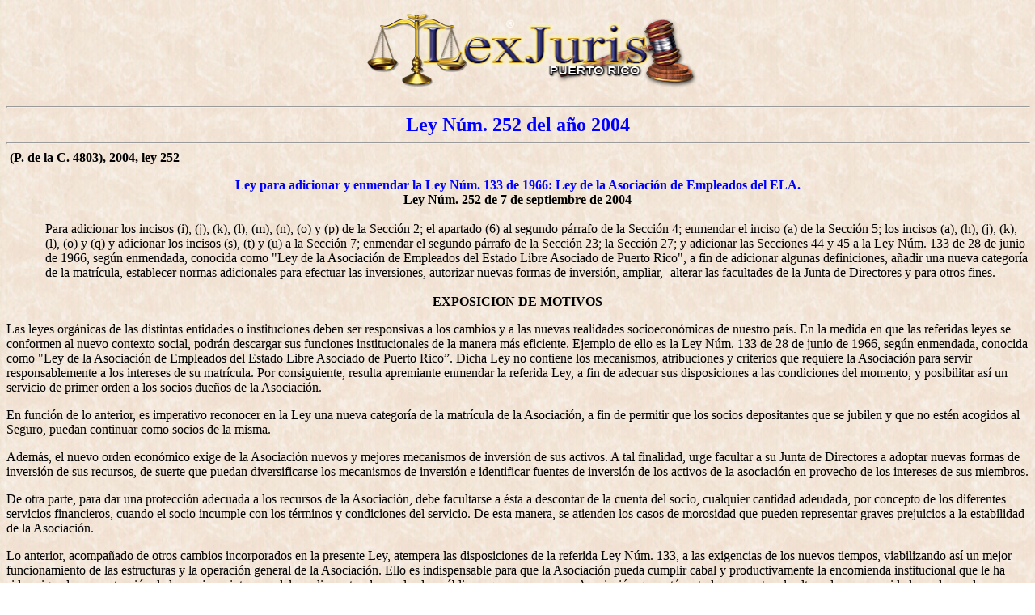

--- FILE ---
content_type: text/html
request_url: https://www.lexjuris.com/lexlex/Leyes2004/lexl2004252.htm
body_size: 20494
content:
<html>

<head>
<meta http-equiv=Content-Type content="text/html; charset=windows-1252">
<meta name=Generator content="Microsoft Word 10 (filtered)">
<title>Ley Núm. 252 de 2004 -Ley para adicionar y enmendar la Ley Núm. 133 de
1966: Ley de la Asociación de Empleados del ELA.</title>

<style>
<!--
 /* Font Definitions */
 @font-face
	{font-family:Verdana;
	panose-1:2 11 6 4 3 5 4 4 2 4;}
 /* Style Definitions */
 p.MsoNormal, li.MsoNormal, div.MsoNormal
	{margin:0in;
	margin-bottom:.0001pt;
	font-size:12.0pt;
	font-family:"Times New Roman";
	color:black;}
h1
	{margin:0in;
	margin-bottom:.0001pt;
	text-align:center;
	page-break-after:avoid;
	font-size:12.0pt;
	font-family:"Times New Roman";
	color:windowtext;
	font-weight:bold;}
h2
	{margin-top:6.0pt;
	margin-right:0in;
	margin-bottom:6.0pt;
	margin-left:0in;
	text-align:center;
	text-indent:.25in;
	page-break-after:avoid;
	font-size:12.0pt;
	font-family:"Times New Roman";
	color:windowtext;
	font-weight:bold;}
h3
	{margin-top:0in;
	margin-right:0in;
	margin-bottom:0in;
	margin-left:.25in;
	margin-bottom:.0001pt;
	text-indent:-.25in;
	page-break-after:avoid;
	font-size:12.0pt;
	font-family:"Times New Roman";
	color:blue;
	font-weight:bold;}
h4
	{margin:0in;
	margin-bottom:.0001pt;
	text-align:center;
	page-break-after:avoid;
	text-autospace:none;
	font-size:12.0pt;
	font-family:"Times New Roman";
	color:black;
	font-weight:bold;}
p.MsoHeading7, li.MsoHeading7, div.MsoHeading7
	{margin:0in;
	margin-bottom:.0001pt;
	text-align:center;
	page-break-after:avoid;
	punctuation-wrap:simple;
	text-autospace:none;
	font-size:12.0pt;
	font-family:"Times New Roman";
	color:windowtext;
	font-weight:bold;}
p.MsoHeader, li.MsoHeader, div.MsoHeader
	{margin:0in;
	margin-bottom:.0001pt;
	font-size:12.0pt;
	font-family:"Times New Roman";
	color:windowtext;}
p.MsoFooter, li.MsoFooter, div.MsoFooter
	{margin:0in;
	margin-bottom:.0001pt;
	font-size:12.0pt;
	font-family:"Times New Roman";
	color:windowtext;}
p.MsoTitle, li.MsoTitle, div.MsoTitle
	{margin:0in;
	margin-bottom:.0001pt;
	text-align:center;
	font-size:12.0pt;
	font-family:"Times New Roman";
	color:blue;
	font-weight:bold;}
p.MsoBodyText, li.MsoBodyText, div.MsoBodyText
	{margin:0in;
	margin-bottom:.0001pt;
	text-align:justify;
	text-autospace:none;
	font-size:12.0pt;
	font-family:"Times New Roman";
	color:windowtext;}
p.MsoBodyTextIndent, li.MsoBodyTextIndent, div.MsoBodyTextIndent
	{margin:0in;
	margin-bottom:.0001pt;
	text-align:center;
	text-autospace:none;
	font-size:12.0pt;
	font-family:"Times New Roman";
	color:windowtext;
	font-weight:bold;}
p.MsoBodyTextIndent2, li.MsoBodyTextIndent2, div.MsoBodyTextIndent2
	{margin:0in;
	margin-bottom:.0001pt;
	text-align:justify;
	text-indent:.25in;
	text-autospace:none;
	font-size:12.0pt;
	font-family:"Times New Roman";
	color:windowtext;}
p.MsoBodyTextIndent3, li.MsoBodyTextIndent3, div.MsoBodyTextIndent3
	{margin:0in;
	margin-bottom:.0001pt;
	text-align:justify;
	text-indent:.25in;
	text-autospace:none;
	font-size:12.0pt;
	font-family:"Times New Roman";
	color:black;}
a:link, span.MsoHyperlink
	{color:blue;
	text-decoration:underline;}
a:visited, span.MsoHyperlinkFollowed
	{color:purple;
	text-decoration:underline;}
p
	{margin-right:0in;
	margin-left:0in;
	font-size:12.0pt;
	font-family:"Times New Roman";
	color:black;}
p.captulo, li.captulo, div.captulo
	{margin:0in;
	margin-bottom:.0001pt;
	text-align:center;
	layout-grid-mode:char;
	font-size:14.0pt;
	font-family:"Times New Roman";
	color:blue;
	font-weight:bold;}
p.decreto, li.decreto, div.decreto
	{margin:0in;
	margin-bottom:.0001pt;
	layout-grid-mode:char;
	font-size:12.0pt;
	font-family:"Times New Roman";
	color:red;
	font-weight:bold;}
p.ley, li.ley, div.ley
	{margin:0in;
	margin-bottom:.0001pt;
	text-align:center;
	layout-grid-mode:char;
	font-size:12.0pt;
	font-family:"Times New Roman";
	color:windowtext;
	font-weight:bold;}
p.motivo, li.motivo, div.motivo
	{margin:0in;
	margin-bottom:.0001pt;
	text-align:center;
	layout-grid-mode:char;
	font-size:12.0pt;
	font-family:"Times New Roman";
	color:windowtext;
	font-weight:bold;}
p.artculo, li.artculo, div.artculo
	{margin:0in;
	margin-bottom:.0001pt;
	text-autospace:none;
	font-size:12.0pt;
	font-family:"Times New Roman";
	color:windowtext;
	font-weight:bold;}
p.heading1, li.heading1, div.heading1
	{margin-right:0in;
	margin-left:0in;
	font-size:12.0pt;
	font-family:"Times New Roman";
	color:windowtext;}
p.articulo, li.articulo, div.articulo
	{margin:0in;
	margin-bottom:.0001pt;
	text-align:justify;
	page-break-after:avoid;
	punctuation-wrap:simple;
	text-autospace:none;
	font-size:12.0pt;
	font-family:"Times New Roman";
	color:blue;
	font-weight:bold;}
@page Section1
	{size:8.5in 11.0in;
	margin:1.0in 1.25in 1.0in 1.25in;}
div.Section1
	{page:Section1;}
-->
</style>

<meta name=Template content="C:\PROGRAM FILES\MICROSOFT OFFICE\OFFICE\html.dot">
</head>

<body bgcolor=white background="../Ley1999/Image2.jpg" lang=ES link=blue
vlink=purple>

<div class=Section1>

<p align=center style='margin:0in;margin-bottom:.0001pt;text-align:center'><!DOCTYPE---- HTML PUBLIC "-//IETF//DTD HTML//EN"><!-- This document was created with HomeSite 2.5 --><a
name=lexinfo></a><span lang=EN-US><a href="https://www.lexjuris.com/"
target="_top"><span style='color:black;text-decoration:none'><img border=0
width=446 height=115 src="../Ley1999/topbanner.gif"></span></a></span></p>

<div class=MsoNormal align=center style='text-align:center'><span lang=EN-US
style='color:windowtext'>

<hr size=2 width="100%" align=center>

</span></div>

<p align=center style='margin:0in;margin-bottom:.0001pt;text-align:center'><b><span
lang=ES-TRAD style='font-size:18.0pt;color:blue'>Ley Núm. 252 del año 2004</span></b></p>

<div class=MsoNormal align=center style='text-align:center'><span lang=EN-US>

<hr size=2 width="100%" align=center>

</span></div>

<p class=MsoNormal style='margin-bottom:12.0pt'>&nbsp;<b>(P.</b> <b>de la C.
4803), 2004, ley 252</b></p>

<p class=MsoNormal align=center style='text-align:center'><b><span
style='color:blue'>Ley para adicionar y enmendar la Ley Núm. 133 de 1966: Ley
de la Asociación de Empleados del ELA.</span></b></p>

<p class=MsoNormal align=center style='text-align:center'><b>Ley Núm. 252 de 7
de septiembre de 2004</b></p>

<p class=MsoNormal align=center style='text-align:center'><i>&nbsp;</i></p>

<p class=MsoNormal style='margin-left:.5in'>Para adicionar los incisos (i),
(j), (k), (l), (m), (n), (o) y (p) de la Sección 2; el apartado (6) al segundo
párrafo de la Sección 4; enmendar el inciso (a) de la Sección 5; los incisos
(a), (h), (j), (k), (l), (o) y (q) y adicionar los incisos (s), (t) y (u) a la
Sección 7; enmendar el segundo párrafo de la Sección 23; la Sección 27; y
adicionar las Secciones 44 y 45 a la Ley Núm. 133 de 28 de junio de 1966, según
enmendada, conocida como &quot;Ley de la Asociación de Empleados del Estado
Libre Asociado de Puerto Rico&quot;, a fin de adicionar algunas definiciones,
añadir una nueva categoría de la matrícula, establecer normas adicionales para
efectuar las inversiones, autorizar nuevas formas de inversión, ampliar,
-alterar las facultades de la Junta de Directores y para otros fines. </p>

<p class=MsoNormal>&nbsp;</p>

<p class=MsoNormal align=center style='text-align:center'><b>EXPOSICION DE
MOTIVOS</b></p>

<p>Las leyes orgánicas de las distintas entidades o instituciones deben ser
responsivas a los cambios y a las nuevas realidades socioeconómicas de nuestro
país. En la medida en que las referidas leyes se conformen al nuevo contexto
social, podrán descargar sus funciones institucionales de la manera más
eficiente. Ejemplo de ello es la Ley Núm. 133 de 28 de junio de 1966, según
enmendada, conocida como &quot;Ley de la Asociación de Empleados del Estado
Libre Asociado de Puerto Rico”. Dicha Ley no contiene los mecanismos,
atribuciones y criterios que requiere la Asociación para servir responsablemente
a los intereses de su matrícula. Por consiguiente, resulta apremiante enmendar
la referida Ley, a fin de adecuar sus disposiciones a las condiciones del
momento, y posibilitar así un servicio de primer orden a los socios dueños de
la Asociación. </p>

<p>En función de lo anterior, es imperativo reconocer en la Ley una nueva
categoría de la matrícula de la Asociación, a fin de permitir que los socios
depositantes que se jubilen y que no estén acogidos al Seguro, puedan continuar
como socios de la misma. </p>

<p>Además, el nuevo orden económico exige de la Asociación nuevos y mejores
mecanismos de inversión de sus activos. A tal finalidad, urge facultar a su
Junta de Directores a adoptar nuevas formas de inversión de sus recursos, de
suerte que puedan diversificarse los mecanismos de inversión e identificar
fuentes de inversión de los activos de la asociación en provecho de los
intereses de sus miembros. </p>

<p>De otra parte, para dar una protección adecuada a los recursos de la
Asociación, debe facultarse a ésta a descontar de la cuenta del socio,
cualquier cantidad adeudada, por concepto de los diferentes servicios
financieros, cuando el socio incumple con los términos y condiciones del
servicio. De esta manera, se atienden los casos de morosidad que pueden
representar graves prejuicios a la estabilidad de la Asociación. </p>

<p>Lo anterior, acompañado de otros cambios incorporados en la presente Ley,
atempera las disposiciones de la referida Ley Núm. 133, a las exigencias de los
nuevos tiempos, viabilizando así un mejor funcionamiento de las estructuras y
la operación general de la Asociación. Ello es indispensable para que la
Asociación pueda cumplir cabal y productivamente la encomienda institucional
que le ha sido asignada, en protección de los mejores intereses del amplio
sector de empleados públicos, que merecen una Asociación que esté en todo
momento a la altura de sus necesidades y demandas.<br>
<br>
<b><i>DECRETASE POR LA ASAMBLEA LEGISLATIVA DE PUERTO RICO:</i></b></p>

<p><b>Artículo 1. -</b>Se adicionan los incisos (i), (j), (k), (1), (m), (n),
(o) y (p) a la Sección 2 de la Ley Núm. 13 3 de 28 de junio de 1966, según
enmendada, para que se lean como sigue: </p>

<p class=MsoNormal style='margin-bottom:12.0pt'><b>“DEFINICIONES</b></p>

<p>Sección 1- Dondequiera que se usen o mencionen en esta ley, los siguientes
términos tendrán el significado que a continuación se indica, excepto cuando
del contexto claramente se deduzca otro significado. </p>

<p class=MsoNormal>(a) …<br>
<br>
(i) Agencias Clasificadoras de Crédito significará aquellas entidades
reconocidas, de uso extenso dentro de los Estados Unidos, al efecto de
establecer la calidad de crédito respecto a los valores a ser emitidos en el
mercado. </p>

<p class=MsoNormal>&nbsp;</p>

<p class=MsoNormal>(j) Escalas más altas de Crédito significará las primeras
cuatro (4) categorías en la clasificación de valores en cuanto a calidad
crediticia, </p>

<p class=MsoNormal><br>
(k) Instrumento del Mercado de Dinero significará valores de corto plazo, de un
año o menos, tales como papel comercial, certificados de depósitos, depósitos a
términos y aceptaciones bancarias, entre otros. <br>
<br>
(l) Futuros significará contratos negociables en mercados establecidos que
especifican una fecha futura de entrega o recibo de una cantidad definida de un
producto tangible o intangible de carácter específico. </p>

<p class=MsoNormal><br>
(m) Opciones significará los derechos a comprar o vender una cantidad fija de
un instrumento financiero específico a un precio definido por un límite de
tiempo. </p>

<p class=MsoNormal><br>
(n) Otras Inversiones significará la inversión de capital de riesgo en empresas
nacientes, o en desarrollo, de alto crecimiento o riesgo, donde existe un alto
potencial de crecimiento. </p>

<p class=MsoNormal><br>
(o) Valores para Entrega significará contratos negociables en mercados
interbancarios o de corretaje que especificar. una fecha futura de entrega o
recibo de una cantidad definida de un producto tangible o intangible de
carácter específico. </p>

<p class=MsoNormal style='margin-bottom:12.0pt'><br>
(p) Recursos Líquidos Disponibles para Inversión significará la diferencia
entre el importe de las partidas tituladas 'Total de participación de los
socios' y 'Préstamos y cuentas por cobrar, neto', según reportado bajo la
columna titulada 'Total Fondos de Ahorros y Préstamos” del 'Estado de Activos y
Pasivos de los Fondos de Ahorros y Préstamos de la Asociación', incluido en el
Informe de los Contadores Independientes de la Asociación al 30 de junio del
año fiscal anterior a aquel en que se hace una inversión.&quot; </p>

<p><b>Artículo 2.-</b>Se adiciona el apartado (6) al segundo párrafo de la
Sección 4 de la Ley Núm. 13 3 de 28 de junio de 1966, según enmendada, para que
se lea como sigue: </p>

<p class=MsoNormal><b>“MATRICULA </b></p>

<p>Sección 4.-La matrícula de la Asociación comprenderá a todos los empleados y
ex empleados, según éstos son definidos más adelante en esta ley, de agencias
gubernamentales existentes o que se crearen en lo sucesivo, incluyendo a los
municipios de Puerto Rico. </p>

<p>A los efectos de la participación en los beneficios de la Asociación la matrícula
se dividirá en las siguientes categorías: </p>

<p class=MsoNormal style='margin-bottom:12.0pt'>1 . …</p>

<p class=MsoNormal>6. Socios Pensionados Depositantes- Esta categoría
comprenderá todos los ex empleados públicos pensionados que contribuyan al
Fondo de Ahorro y Préstamos.&quot; </p>

<p><b>Artículo 3.-</b> Se enmienda el inciso (a) de la Sección 5 de la Ley Núm.
133 de 28 de junio de 1966, según enmendada, para que se lea como sigue: </p>

<p class=MsoNormal style='margin-bottom:12.0pt'>&quot;Sección 5.- (a) Asamblea
de Delegados</p>

<p>La Asociación se gobernará por una Asamblea de Delegados. La Asamblea de
Delegados será electa en la forma siguiente: </p>

<p>Los empleados de cada agencia gubernamental, que pertenezcan a la matrícula
de la Asociación celebrarán elecciones durante el mes de abril cada cuatro (4)
años, empezando en abril de 2007, para elegir delegados por términos de cuatro
(4) años cada uno, en proporción de un delegado en propiedad y un delegado
suplente por cada mil (1,000) o fracción de mil (1,000) empleados cotizantes al
Fondo de Ahorro y Préstamos. Ninguna agencia gubernamental podrá elegir más de
quince (15) delegados en propiedad. Los gobiernos municipales en conjunto
tendrán un delegado por cada mil (1,000) o fracción de mil (1,000) empleados
cotizando ahorros hasta un máximo de quince (15) delegados. En caso de que el
delegado en propiedad no pueda asistir, deje de pertenecer a la agencia que
representaba o en caso de que muera, se incapacite o renuncie como delegado, el
delegado suplente le sustituirá por el resto del término para el cual fuera
designado. Tan pronto se lleve a cabo la elección en cada agencia
gubernamental, el jefe de la misma notificará los nombres de las personas
electas al Presidente de la Asamblea de Delegados, dentro del término de diez
(10) días a partir de la fecha de la elección, y tan pronto hayan sido elegidos
los delegados de no menos del setenta y cinco (75) por ciento de todas las
agencias del gobierno donde haya empleados que coticen al Fondo de Ahorro y
Préstamos, el Presidente de la Asamblea de Delegados convocará a la nueva
Asamblea de Delegados para el día, hora y sitios adecuados. </p>

<p>Los ex empleados acogidos serán convocados por el Presidente de la Junta de
Directores de la Asociación de Empleados y elegirán delegados en la misma forma
y proporción provista para los empleados en servicio activo. </p>

<p>Los empleados de los gobiernos municipales celebrarán elecciones conforme
con lo siguiente: </p>

<p>(1) El alcalde convocará una elección para elegir de entre los asociados que
cotizan al Fondo de Ahorro y Préstamos de la Asociación un candidato a delegado
por cada mil (1,000) o fracción de mil (1,000) empleados, quien será el
representante de dicho gobierno municipal en la elección de delegados
correspondiente a los gobiernos municipales. El alcalde notificará por escrito
a la Asociación el candidato o candidatos seleccionados. </p>

<p class=MsoNormal>(2) Una vez certificada la elección del setenta y cinco (75)
por ciento de los candidatos a delegados por los gobiernos municipales, éstos
serán convocados por el Presidente de la Junta de Directores de la Asociación y
elegirán delegados como una sola agencia en la misma forma y proporción que las
demás agencias gubernamentales. </p>

<p>En la Asamblea de los candidatos a delegados para elegir a los
representantes de los municipios, no se podrá elegir más de un (1) delegado por
municipio. </p>

<p>Los jefes de las agencias gubernamentales tendrán a su cargo la organización
de las elecciones aquí dispuestas. A estos efectos crearán un Comité
Organizador no más tarde de sesenta (60) días antes de las elecciones,
compuesto por un (1) representante de la Oficina de Recursos Humanos de la
agencia, un representante de cada organización laboral certificada por ley en
la agencia, y de empleados de sus respectivas agencias cotizantes al Fondo de
Ahorro y Préstamos de la Asociación. Los jefes de las agencias gubernamentales
también deberán nombrar como parte del Comité Organizador un Subcomité de
Votación y Escrutinio, y un Subcomité de Impugnaciones en los que estarán
representados, sin que se entienda como una limitación un (1) representante de
la Oficina de Recursos Humanos de la agencia y un (1) representante de las
organizaciones laborales certificadas por ley dentro de las agencias cotizantes
al Fondo de Ahorro y Préstamos de la Asociación. Dicho Comité deberá resolver
en diez (10) días laborales toda querella que se le presente por escrito
referente al proceso de candidaturas o elección. El derecho de un empleado a
ser candidato o delegado precluye a su designación como miembro del Comité
Organizador. </p>

<p>En cada elección se tomarán las medidas necesarias para dar a cada socio la
oportunidad de votar por escrito, secreta y libremente, por el candidato o
candidatos de su predilección. El hecho de que alguna agencia gubernamental no
celebre elecciones no afectará el status legal de la Asamblea de Delegados, si
la mayoría de dichas entidades celebran y eligen delegados. </p>

<p class=MsoNormal style='margin-bottom:12.0pt'>Los empleados de las agencias
gubernamentales que formen parte de otro organismo gubernamental y que se hayan
acogido a las disposiciones de esta Ley no podrán elegir delegados como
entidades separadas de dichos organismos; lo harán como parte del organismo al
cual estén adscritas o formen parte. En aquellos organismos que tengan derecho
a elegir entre cuatro (4) y quince (15) delegados, de haber candidatos de más
de una agencia adscrita o que forme parte del organismo, se certificará como
elegido en primera instancia al candidato de cada agencia adscrita que más
votos haya obtenido dentro de su agencia. Los delegados restantes por dicho
organismo, si alguno, serán certificados como elegidos a base del número total
de votos obtenidos en todo el organismo. En los casos en que la aplicación de
esta disposición tenga el efecto de que los socios del organismo gubernamental
principal no tengan representación en la Asamblea, se añadirá un delegado en
representación de los socios del organismo gubernamental principal. El delegado
elegido y certificado por el jefe de la agencia será convocado como uno de los
miembros de la Asamblea de Delegados por el presidente de la asamblea, y
ejercerá los deber es y privilegios que la misma revisten. En caso de impugnación
del proceso eleccionario o del candidato elegido, el Presidente de la Asamblea
de Delegados vendrá obligado a citarle o convocarle a la primera asamblea
general de delegados o asambleas, subsiguientes durante el cuatrienio para el
cual fuere elegido, sean éstas ordinarias o extraordinarias, y lo reconocerá
como miembro de la misma pudiendo éste ejercer así iodos los derechos,
obligaciones y privilegios que le revisten hasta tanto se dilucide la
impugnación y se emita un fallo que disponga de forma final la controversia o
el asunto. En caso de que el fallo sea adverso al delegado impugnado, éste
cesará inmediatamente en sus funciones como miembro de la Asamblea de Delegados
y de cualquier cargo que ocupe en la Junta de Directores de la Asociación o de
las corporaciones subsidiarias o sin fines de lucro creadas por ésta, y será
sustituido por el delegado alterno de la agencia. Ningún empleado podrá ser
elegido por más de dos (2) términos consecutivos como miembro de la Asamblea de
Delegados. Un término es aquel equivalente a más del cincuenta (50) por ciento
o fracción en exceso del tiempo que transcurre desde la fecha de la elección en
la agencia hasta la celebración de las próximas elecciones independientemente
de la rama de gobierno, municipio, o sector sobre el cual hubiese sido elegido.
La parte de un término que sirva un delegado suplente como sustituto de un
delegado en propiedad no se considerará como un término siempre y cuando la
sustitución ocurra pasada la mitad del término que el delegado en propiedad
ocupaba.</p>

<p class=MsoNormal style='margin-bottom:12.0pt'>Los gastos relacionados con la
elección de delegados de cada agencia gubernamental se harán con cargo al
presupuesto operacional, de cada agencia gubernamental, pero realizada la
elección los gastos relacionados con la Asamblea de Delegados se harán con
cargos a los fondos de la Asociación. </p>

<p>La Asamblea de Delegados elegirá en la Sesión Inaugural, de entre sus
miembros y por votación secreta, el Presidente, Vicepresidente, Secretario y
Macero. Elegirá, además, los miembros de la Junta de Directores de la
Asociación. Los miembros de las juntas directivas de las corporaciones
subsidiarias de la Asociación serán elegidos en una sesión extraordinaria de la
Asamblea de Delegados convocada a esos efectos. La fecha de la sesión
extraordinaria deberá establecerse en la sesión inaugural de la Asamblea de
Delegados y se efectuará no más tarde de noventa (90) días después de dicha
sesión. El Presidente de la Junta de Directores de la Asociación y el
Presidente de la Asamblea de Delegados de la Asociación serán miembros con voz
y voto de las juntas directivas de las corporaciones subsidiarias. El
Presidente del Comité de Política Fiscal de la Asociación tendrá voz pero no
voto en las juntas directivas de las corporaciones subsidiarias. Todo miembro
de las juntas directivas de las corporaciones subsidiarias deberá ser elegido
por la Asamblea de Delegados de entre sus miembros. Ningún miembro de la Junta
de Directores de la Asociación podrá ser miembro de las juntas directivas de
las corporaciones subsidiarias, con excepción de lo anteriormente dispuesto.
Estos directores se elegirán inicialmente en la forma siguiente: </p>

<p class=MsoNormal>1 . Una tercera parte por el término de cuatro (4) años. </p>

<p class=MsoNormal>&nbsp;</p>

<p class=MsoNormal>2. Una tercera parte por el término de tres (3) años. </p>

<p class=MsoNormal>&nbsp;</p>

<p class=MsoNormal>3. Una tercera parte por el término de dos (2) años. </p>

<p>Los miembros subsiguientes de la Junta de Directores de las corporaciones
subsidiarias se elegirán a partir de los dos (2) años de las elecciones por un
término de cuatro (4) aflos y de surgir una vacante la persona que sea elegida
a llenar la vacante lo hará por el término que reste.&quot; </p>

<p><b>Artículo 4.-</b>Se enmiendan los incisos (a), (h), (j), (k), (1), (o) y
(q); y se adicionan los incisos (s), (t) y (u) a la Sección 7 de la Ley Núm.
133 de 28 de junio de 1966, según enmendada, de manera que se lean como sigue: </p>

<p class=MsoNormal style='margin-bottom:12.0pt'><b>PODERES Y FACULTADES DE LA
ASAMBLEA DE DELEGADOS</b></p>

<p>Sección 7. -La Junta de Directores tendrá todos los poderes que sean
convenientes y necesarios para el logro de los propósitos de la Asociación,
incluyendo, pero sin que esto se entienda como una limitación, lo siguiente: </p>

<p class=MsoNormal style='margin-left:.5in'>(a) Conceder préstamos personales a
los empleados y socios acogidos pensionados, al tipo de interés que apruebe la
Junta de Directores, el cual no excederá del siete (7) por ciento anual, con la
garantía, los márgenes y los términos de amortización que se establezcan por
reglamento. Se faculta, además, a la Asociación a conceder préstamos
hipotecarios de conformidad con las normas y los requisitos del mercado
secundario de hipotecas de Estados Unidos y Puerto Rico, y las leyes federales
y locales aplicables, siempre procurando las mejores alternativas posibles de
financiamiento para sus socios. Se faculta a la Asociación y los sistemas de
retiro auspiciados por el Gobierno del Estado Libre Asociado de Puerto Rico para
descontar de los ahorros y aportaciones de aquellos empleados que se separen
permanentemente del servicio por cualquier causa toda suma que tengan pendiente
de pago en la Asociación, y además, a todos los sistemas de retiro de empleados
públicos a descontar de las pensiones las amortizaciones mensuales para abonar
a los préstamos concedidos. En los casos en que el empleado tenga deuda con la
Asociación y con algún sistema de retiro, los ahorros y aportaciones que el
empleado tenga en cada organismo responderán en primer lugar a las obligaciones
que hubiere contraído con el respectivo organismo y que estuvieren en
descubierto. En caso de que los ahorros y aportaciones excedieran el monto de
dichas obligaciones, el balance se utilizará para amortizar las obligaciones
que el empleado tuviera contraídas con la Asociación o sistema de retiro, según
sea el caso.&quot; </p>

<p class=MsoNormal style='margin-left:.5in'><br>
(b) ...<br>
<br>
(h) Delegar en el Director Ejecutivo de la Asociación, cuyo cargo se crea en
esta Sección aquellas funciones ejecutivas que estime pertinentes para el mejor
funcionamiento de la institución. </p>

<p class=MsoNormal style='margin-left:.5in'>&nbsp;</p>

<p class=MsoNormal style='margin-bottom:12.0pt'>&nbsp;&nbsp;&nbsp;&nbsp;&nbsp;&nbsp;&nbsp;&nbsp;&nbsp;&nbsp;&nbsp;
(i) …&nbsp;&nbsp;&nbsp; </p>

<p class=MsoNormal style='margin-left:.5in'>(j) Llevar a cabo transacciones a
nombre de la Asociación para adquirir y poseer bienes en cualquier forma legal,
incluyendo, pero sin limitarse a, lo siguiente: por compra, opción de compra,
compra a plazos, pública subasta, arrendamiento, manda, legado, cesión, permuta
y donación, retener, conservar, usar y servirse, de o utilizar cualesquiera
bienes inmuebles o muebles, incluyendo, sin que se entienda como una
limitación, valores y otros bienes muebles o cualquier interés en los mismos,
que considere necesarios o convenientes para realizar los propósitos de la
Asociación, cuando estas transacciones estén plenamente justificadas y redunden
en beneficio de los intereses de la Asociación. </p>

<p class=MsoNormal style='margin-left:.5in'><br>
(k) Invertir y reinvertir sus recursos líquidos disponibles para inversión en
exceso del efectivo que pudiera necesitarse para las operaciones corrientes en
los siguientes valores: </p>

<p class=MsoNormal style='margin-left:.5in'>&nbsp;</p>

<p class=MsoNormal style='margin-left:.5in;text-indent:.25in'>(1) Valores de
rendimiento fijo. </p>

<p class=MsoNormal style='margin-left:.5in'>&nbsp;</p>

<p class=MsoNormal style='margin-left:.75in'>(A) ... </p>

<p class=MsoNormal style='margin-top:0in;margin-right:0in;margin-bottom:12.0pt;
margin-left:.75in'><br>
(F) Las inversiones autorizadas en los párrafos (C), (D) y (E) deberán estar
clasificadas por las agencias clasificadoras de crédito; en cualesquiera de las
cuatro escalas más altas de crédito. </p>

<p class=MsoNormal style='margin-top:0in;margin-right:0in;margin-bottom:12.0pt;
margin-left:.5in;text-indent:.25in'>(2) Normas para inversiones.</p>

<p class=MsoNormal style='margin-left:.75in'>(A) A los fines de realizar las
inversiones autorizadas en este inciso, la Junta de Directores deberá contratar
los servicios profesionales especializados que sean necesarios, incluyendo los
de consultores y administradores de fondos de la Asociación. </p>

<p class=MsoNormal style='margin-left:.75in'><br>
(B) Cualesquiera inversiones efectuadas bajo las disposiciones de este inciso
se llevarán a cabo con la previsión, cuidado y </p>

<p class=MsoNormal style='margin-left:.75in'>bajo los criterios que los hombres
prudentes, razonables y de experiencia ejercen en el manejo de sus propios
asuntos, con propósitos de inversión y no especulativos, considerando el
balance que debe existir entre expectativas de rendimiento y riesgo. </p>

<p class=MsoNormal style='margin-left:.75in'><br>
(C) La Junta de Directores adoptará un reglamento para la administración de las
inversiones autorizadas por este inciso que deberá ser ratificado por la
Asamblea de Delegados. El reglamento de inversiones deberá incluir, sin que se
entienda como una limitación, lo siguiente: </p>

<p class=MsoNormal>&nbsp;</p>

<p class=MsoNormal>(1) Los criterios, requisitos y condiciones para la
selección, contratación y evaluación de las ejecutorias de los administradores
de fondos y bancos custodios que deberán contratarse para realizar las
inversiones autorizadas por este inciso. </p>

<p class=MsoNormal>&nbsp;</p>

<p class=MsoNormal>(2) La política para inversión de los recursos de la
Asociación. La Asociación podrá hacer préstamos o inversiones en bonos, pagarés,
obligaciones, títulos de deudas o instrumentos de inversión de agencias del
Estado Libre Asociado de Puerto Rico, de sus municipios, corporaciones públicas
0 instrumentalidades siempre que dos (2) de las agencias reconocidas
clasificadoras de crédito las incluyan dentro de las cuatro (4) clasificaciones
más altas en las gradaciones de inversión (Investment Grade) y que las
garantías no sean menores que las generalmente aceptables en bonos de
inversiones. </p>

<p class=MsoNormal style='margin-left:.75in'><br>
(D) Se observarán las siguientes restricciones y autorizaciones misceláneas al
invertir los recursos: </p>

<p class=MsoNormal>&nbsp;</p>

<p class=MsoNormal>(1) Las inversiones en países extranjeros no excederán del
diez (10) por ciento del total de los recursos líquidos disponibles para
inversión. Dichas inversiones, tanto de rendimiento fijo como en acciones
podrán estar denominadas en moneda de los Estados Unidos o extranjeras. </p>

<p class=MsoNormal><br>
(2) No se invertirá en valores de ningún gobierno o empresa localizada en
países con los que el Gobierno del Estado Libre Asociado de Puerto Rico o el de
Estados Unidos de América no haga negocios. </p>

<p class=MsoNormal><br>
(3) Acciones. Se autoriza a la Asociación a comprar, vender o cambiar acciones
comunes o acciones preferidas de cualquier corporación creada bajo las leyes
estatales y federales de los Estados Unidos, del Estado Libre Asociado de
Puerto Rico, o por países extranjeros, sujeto a los siguientes criterios:</p>

<p class=MsoNormal>&nbsp;</p>

<p class=MsoNormal style='margin-left:.25in'>(a) Las acciones a ser adquiridas
deben ser cotizadas abiertamente en uno o más mercados financieros, o sistemas
de cotización electrónica de carácter nacional o internacional. </p>

<p class=MsoNormal style='margin-left:.25in'><br>
(b) No se podrán adquirir valores mediante colocaciones privadas. </p>

<p class=MsoNormal style='margin-left:.25in'><br>
(c) La Asociación no podrá invertir en esta clase de valores más del treinta
(30) por ciento del total de sus recursos líquidos disponibles para inversión. </p>

<p class=MsoNormal style='margin-left:.25in'><br>
(d) No se podrá invertir en empresas cuya valorización de mercado sea menor de
cien millones (100,000,000) de dólares en moneda americana. </p>

<p class=MsoNormal style='margin-left:.25in'><br>
(e) La Asociación no podrá tener más de cinco (5) por ciento de las acciones
autorizadas y en circulación de una empresa. </p>

<p class=MsoNormal style='margin-left:.25in'>&nbsp;</p>

<p class=MsoNormal style='margin-left:.25in'>(f) La Asociación no podrá tener
más del quince (15) por ciento de sus recursos líquidos disponibles para
inversión en un solo sector económico.</p>

<p class=MsoNormal><br>
(4) Propiedades Inmuebles.</p>

<p>La Asociación podrá invertir hasta un máximo del quince (15) por ciento de
sus recursos líquidos disponibles para inversión en inversiones directas o
indirectas en propiedades inmuebles que generen ingresos o en fondos que
inviertan en bienes raíces (Real Estate Investment Trust). Disponiéndose que
este límite no será aplicable a los bienes inmuebles utilizados por la
Asociación para la prestación de sus servicios a sus asociados y para ubicar
sus oficinas. En dicha inversión tiene que haber una expectativa razonable de
rendimiento igual o superior a otros tipos de inversiones, disponiéndose que no
se podrá invertir en terrenos que no estén desarrollados, a menos que se trate
de terrenos a ser utilizados en un desarrollo a realizarse al amparo de esta
disposición, el cual tenga demostrada viabilidad y esté debidamente aprobado
por las agencias gubernamentales pertinentes. </p>

<p class=MsoNormal style='margin-bottom:12.0pt'>(5) Otras inversiones.</p>

<p>La Asociación podrá invertir en capital de riesgo, en empresas nacientes, en
desarrollo, de alto crecimiento o de alto riesgo y que no necesariamente se
coticen abiertamente en uno o más mercados financieros o sistemas de cotización
electrónicos de carácter nacional o internacional. </p>

<p>En ambos casos, la Asociación podrá controlar no más de un cinco (5) por
ciento de las acciones autorizadas de las compañías o los fondos, sujeto a que
las cantidades dedicadas a este tipo de inversión no excedan, en conjunto, de
un cinco (5) por ciento del total de los recursos líquidos disponibles para
inversión. </p>

<p class=MsoNormal style='margin-bottom:12.0pt'>(6) Instrumentos Financieros.</p>

<p>La Junta de Directores podrá autorizar a la Asociación mediante
reglamentación al efecto, a hacer uso de instrumentos financieros, tales como
participaciones en fondos mutuos, opciones, futuros, valores para entrega
futura y transacciones relacionadas al intercambio de moneda extranjera con el
único Propósito de reducir el riesgo. </p>

<p>Levantar fondos sobre sus préstamos o valores hipotecarios o sobre
cualesquiera otros valores de la Asociación o negociar éstos de otro modo,
incluyendo la facultad de venderlos o pignorarlos, cuando fuere conveniente,
con el propósito de ampliar, mejorar y extender los servicios que presta a sus
asociados o la condición financiera de la Asociación, pudiendo para ello crear
corporaciones sin fines de lucro al amparo de la Ley Núm. 144 de 10 de agosto
de 1995, según enmendada, conocida como 'Ley General de Corporaciones de 199Y.
Esto será así siempre y cuando el servicio que se pretenda ofrecer no pueda
integrarse en la estructura actual de la Asociación o cuando resulte
conveniente segregar el ser-vicio que interese efectuar. Disponiéndose que para
crear dichas corporaciones se ejercerán todos los mecanismos dispuestos en esta
ley con el propósito de que los fondos de la Asociación estén garantizados. Los
miembros de las juntas directivas de estas corporaciones deberán ser miembros
de la Asamblea de Delegados de la Asociación. Los intereses devengados por los
préstamos o los valores en hipotecas o cualesquiera otros valores de la
Asociación, presentes y futuros, transferidos a terceras personas para levantar
fondos, según aquí se dispone, estarán exentos del pago de contribuciones sobre
ingresos al Estado Libre Asociado de Puerto Rico. </p>

<p class=MsoNormal>(m) …<br>
<br>
(n) ….<br>
<br>
(o) Aceptar donaciones o aportaciones de individuos e instituciones y de los
gobiernos municipal y estatal y del Gobierno de los Estados Unidos, para
usarlas o parearlas con fondos de la Asociación en el desarrollo de proyectos o
facilidades en beneficio de sus socios y del público en general, </p>

<p class=MsoNormal>&nbsp;</p>

<p class=MsoNormal>(p) ...<br>
<br>
(q) Desarrollar actividades, programas o proyectos especiales para beneficio de
su matrícula, los cuales pueden estar accesibles al público en <b>general, </b>siempre
y cuando sea un complemento para lograr su viabilidad económica. </p>

<p class=MsoNormal><br>
(s) Invertir los recursos provenientes de los Fondos de Seguros de la
Asociación, en la forma que se autoriza en el inciso (k) precedente, para la
inversión de los recursos líquidos disponibles para inversión, que no esté en
conflicto con las disposiciones aplicables del Código de Seguros de Puerto
Rico. </p>

<p class=MsoNormal><br>
(t) Autorizar a la Asociación a tomar prestado de cualquier institución
financiera, del Gobierno del Estado Libre Asociado de Puerto Rico o del
Gobierno Federal de los Estados Unidos de América, o mediante colocaciones
directas de deuda, garantizando dicha deuda con los activos de la Asociación.
Los intereses devengados por dichas obligaciones estarán exentos del pago de
contribuciones sobre ingresos al Estado Libre Asociado de Puerto Rico. </p>

<p class=MsoNormal><br>
(u) Establecer, operar y administrar fideicomisos de todas clases con amplios
poderes y facultades para ofrecer a los asociados, entre otros instrumentos de
inversión con rendimientos variables o &quot;indexados&quot;, con fondos mutuos
y planes de pensiones suplementarios.&quot; </p>

<p class=MsoNormal><br>
<b>Artículo 5.-</b>Se enmienda el segundo párrafo de la Sección 23 de la Ley Núm.
133 de 28 de junio de 1966, según enmendada, para que se lea como sigue:</p>

<p class=MsoNormal>&nbsp;</p>

<p class=MsoNormal><b>&quot;DISPOSICIONES GENERALES </b></p>

<p>&quot;Sección 23.-La Asociación podrá crear planes opcionales de seguros
mediante los cuales los socios puedan conseguir seguros al costo más bajo
posible. Las condiciones para estos seguros la determinará la Junta de
Directores tomando como base el resultado de los estudios actuariales que al
efecto deberán realizarse. - </p>

<p>La Asociación podrá establecer Planes de Retiro Individual (BU), de
cualquier tipo sujeto a los requisitos y disposiciones establecidos en la Ley
Núm. 223 de 30 de noviembre de 1995, según enmendada, conocida como Código de
Rentas Internas de 1994' y a los reglamentos adoptados en virtud de la
misma.&quot; </p>

<p><b>Artículo 6.-</b>Se enmienda la Sección 27 de la Ley Núm. 133 de 28 de
junio de 1966, según enmendada, de manera que se lea como sigue: </p>

<p>&quot;Sección 27.-Los plazos de amortización de los préstamos concedidos de
acuerdo con las disposiciones de esta ley deberán deducirse del sueldo mensual
del empleado o de la pensión de los socios acogidos pensionados, previa
notificación de la Asociación a los funcionarios a cargo de la certificación de
nómina en las distintas agencias gubernamentales y sistemas de retiro de
empleados públicos. Disponiéndose que la Asociación podrá descontar de la
cuenta del socio cualquier cantidad adeudada por concepto de cualesquiera otros
servicios financieros, cuando el socio incumpla los términos y condiciones del
servicio. La Junta de Directores aprobará reglamentación que garantice a los
socios la notificación de la deuda y tiempo para responder y objetar la
misma.&quot; </p>

<p><b>Artículo 7.-</b>Se adiciona la Sección 44 a la Ley Núm. 133 de 28 de
junio de 1966, según enmendada, de manera que se lea como sigue: </p>

<p class=MsoNormal style='margin-bottom:12.0pt'>&quot;Sección 44.-Exención</p>

<p class=MsoNormal>Se exime a la Asociación del cumplimiento con los requisitos
de inscripción impuestos por la Ley Núm. 60 de 1 de junio de 1963, según
enmendada, conocida como ‘Ley Uniforme de Valores’.&quot; </p>

<p><b>Artículo 8.-</b>Se adiciona la Sección 45 a la Ley 133 de 28 de junio de
1966, según enmendada, de manera que lea como sigue: </p>

<p class=MsoNormal style='margin-bottom:12.0pt'>&quot;Sección 45.-Cuentas No
Reclamadas</p>

<p>Las cantidades de dinero y otros bienes líquidos en poder de la Asociación
que no hayan sido reclamados durante los siete años previos, pasarán a una
reserva de capital social de la Asociación y/o a su partida de Capital de
Riesgo, a opción de la Asociación. La creación de tal reserva, de capital
social, así como la determinación, separación y utilización de tales bienes
líquidos se dispondrá mediante reglamento aprobado por la Junta de Directores.
Dicha reserva no estará sujeta a disposiciones de la Ley Núm. 36 de 28 de julio
de 1989, conocida como &quot;Ley de Dinero y Otros Bienes Líquidos Abandonados
o No Reclamados&quot;. </p>

<p class=MsoNormal style='margin-bottom:12.0pt'><b>Artículo 9. -</b>Esta Ley
entrará en vigor inmediatamente después de su aprobación.</p>

<p class=MsoNormal><i>Presidente de la Cámara</i></p>

<p class=MsoNormal style='margin-bottom:12.0pt'><i>Presidente del Senado</i></p>

<p class=MsoNormal style='text-autospace:none'>&nbsp;</p>

<p class=MsoTitle align=left style='text-align:left'><span lang=ES-TRAD
style='color:red'>Notas Importantes:</span><span lang=ES-TRAD style='font-weight:
normal'> </span></p>

<p class=MsoTitle align=left style='text-align:left'><span lang=ES-TRAD
style='font-size:10.0pt;font-weight:normal'>1. Esta ley es copia de la ley
original cuando fue aprobada, no incluye enmiendas posteriores. </span></p>

<p class=MsoNormal><span style='font-size:10.0pt;color:blue'>2</span>. <a
href="http://www.lexjuris.net/" target="_blank">Presione Aquí para ver la Ley
Completa y Actualizada</a> <b><span style='color:red'>(Socios Solamente)</span></b></p>

<p class=MsoTitle align=left style='text-align:left'>&nbsp;</p>

<p class=MsoTitle align=left style='text-align:left'><span lang=ES-TRAD>&nbsp;</span></p>

<p class=MsoNormal align=center style='text-align:center'><b><span
lang=ES-TRAD><a href="lexl2004menu.htm">Presione Aquí para regresar al Menú
anterior y seleccionar otra ley.</a></span></b></p>

<div class=MsoNormal align=center style='text-align:center'><span lang=EN-US>

<hr size=2 width="100%" align=center>

</span></div>

<p align=center style='text-align:center'><b><span lang=ES-TRAD
style='color:red'>ADVERTENCIA</span></b></p>

<p style='margin-top:5.0pt;margin-right:28.5pt;margin-bottom:5.0pt;margin-left:
.5in;text-align:justify'><span lang=ES-TRAD style='color:red'>Este documento
constituye un documento de las leyes del Estado Libre Asociado de P.R. que está
sujeto a los cambios y correcciones del proceso de compilación y publicación
oficial de las leyes de Puerto Rico. Su distribución electrónica se hace como
un servicio público a la comunidad. Siempre busque leyes posteriores para
posibles enmiendas a esta ley.<b> </b></span></p>

<p align=center style='text-align:center'><b><span lang=ES-TRAD
style='font-size:18.0pt;color:blue'>LexJuris de Puerto Rico</span></b><span
lang=ES-TRAD style='font-size:18.0pt;color:blue'> <b>siempre está bajo
construcción.</b></span></p>

<div class=MsoNormal align=center style='text-align:center'><span lang=EN-US>

<hr size=2 width="100%" align=center>

</span></div>

<div align=center>

<table class=MsoNormalTable border=0 cellspacing=0 cellpadding=0 width=665
 style='width:498.6pt;margin-left:1.05pt'>
 <tr>
  <td width=655 colspan=2 style='width:491.1pt;padding:0in 0in 0in 0in'>
  <p align=center style='margin:0in;margin-bottom:.0001pt;text-align:center'><b><span
  lang=ES-TRAD style='font-size:7.5pt;font-family:Arial;color:blue'>| <a
  href="https://www.lexjuris.com/lexjuris.htm">Home</a>| </span></b><span
  lang=ES-TRAD style='font-size:7.5pt;font-family:Arial'><a
  href="https://www.lexjuris.com/lexservicios.htm"><b>Leyes y Jurisprudencia </b></a></span><b><span
  lang=ES-TRAD style='font-size:7.5pt;font-family:Arial;color:blue'>| </span></b><b><span
  lang=ES-TRAD style='font-size:7.5pt;font-family:Arial'><a
  href="https://www.lexjuris.com/lexjuris.htm">Información</a></span></b><b><span
  lang=ES-TRAD style='font-size:7.5pt;font-family:Arial;color:blue'> | </span></b><span
  lang=ES-TRAD style='font-size:7.5pt;font-family:Arial'><a
  href="https://www.lexjuris.com/Lexagencias.htm"><b>Agencias</b></a></span><b><span
  lang=ES-TRAD style='font-size:7.5pt;font-family:Arial;color:blue'> | <a
  href="https://www.lexjuris.com/profesionales/">Profesionales</a> | <a
  href="https://www.lexjuris.com/biografias/">Biografías</a> | <a
  href="https://www.lexjuris.com/historia/">Historia</a> | </span></b><span
  lang=ES-TRAD style='font-size:7.5pt;font-family:Arial'><a
  href="https://www.lexjuris.com/pueblos/"><b>Pueblos de Puerto Rico</b></a></span><span
  lang=ES-TRAD style='font-size:7.5pt;font-family:Arial;color:blue'>|<b> </b></span><span
  lang=ES-TRAD style='font-size:7.5pt;font-family:Arial'><a
  href="https://www.lexjuris.com/lexservicio.html"><b>Servicios</b></a></span><b><span
  lang=ES-TRAD style='font-size:7.5pt;font-family:Arial;color:blue'> |</span></b><span
  lang=ES-TRAD style='font-size:7.5pt;font-family:Arial'><a
  href="https://www.lexjuris.com/lexpublicidad.html"><b>Publicidad</b></a></span><b><span
  lang=ES-TRAD style='font-size:7.5pt;font-family:Arial;color:blue'> | </span></b><span
  lang=ES-TRAD style='font-size:7.5pt;font-family:Arial'><a
  href="http://www.abogadopr.com"><b>Directorios</b></a></span><b><span
  lang=ES-TRAD style='font-size:7.5pt;font-family:Arial;color:blue'> | </span></b><span
  lang=ES-TRAD style='font-size:7.5pt;font-family:Arial'><a
  href="https://www.lexjuris.com/lexcompras.html"><b>Compras</b></a></span><b><span
  lang=ES-TRAD style='font-size:7.5pt;font-family:Arial;color:blue'> | </span></b><span
  lang=ES-TRAD style='font-size:7.5pt;font-family:Arial'><a
  href="https://www.lexjuris.com/lexnoticias.html"><b>Eventos</b></a></span><b><span
  lang=ES-TRAD style='font-size:7.5pt;font-family:Arial;color:blue'> | </span></b><span
  lang=ES-TRAD style='font-size:7.5pt;font-family:Arial'><a
  href="https://www.lexjuris.com/lexnoticias.htm"><b>Noticias</b></a></span><b><span
  lang=ES-TRAD style='font-size:7.5pt;font-family:Arial;color:blue'> | </span></b><span
  lang=ES-TRAD style='font-size:7.5pt;font-family:Arial'><a
  href="https://www.lexjuris.com/lexentretenimiento.html"><b>Entretenimiento</b></a></span><b><span
  lang=ES-TRAD style='font-size:7.5pt;font-family:Arial;color:blue'> |</span></b><span
  lang=ES-TRAD style='font-size:7.5pt;font-family:Arial'><a
  href="http://www.publicacionescd.com/"><b>Publicaciones CD</b></a></span><b><span
  lang=ES-TRAD style='font-size:7.5pt;font-family:Arial;color:blue'>| <a
  href="https://www.lexjuris.com/ordenanzas/index.html">Ordenanzas</a> | <a
  href="https://www.lexjuris.com/revista/">Revista Jurídica</a> |</span></b></p>
  </td>
  <td width=10 style='width:7.5pt;padding:0in 0in 0in 0in'>
  <p class=MsoNormal>&nbsp;</p>
  </td>
 </tr>
 <tr>
  <td width=655 colspan=2 style='width:491.1pt;padding:0in 0in 0in 0in'>
  <p align=center style='margin:0in;margin-bottom:.0001pt;text-align:center'><b><span
  style='font-size:7.5pt;font-family:Arial;color:blue'>&nbsp;</span></b></p>
  </td>
  <td width=10 style='width:7.5pt;padding:0in 0in 0in 0in'>
  <p class=MsoNormal>&nbsp;</p>
  </td>
 </tr>
 <tr>
  <td width=10 style='width:7.5pt;padding:0in 0in 0in 0in'>
  <p class=MsoNormal>&nbsp;</p>
  </td>
  <td width=645 style='width:483.6pt;background:#395471;padding:0in 0in 0in 0in'>
  <p class=MsoNormal align=center style='text-align:center'><b><span
  lang=ES-TRAD style='font-size:7.5pt;font-family:Verdana;color:white'>©
  1996-2004 LexJuris de Puerto Rico - Derechos Reservados</span></b></p>
  </td>
  <td width=10 style='width:7.5pt;padding:0in 0in 0in 0in'>
  <p class=MsoNormal><span lang=ES-TRAD>&nbsp;</span></p>
  </td>
 </tr>
 <tr>
  <td width=10 style='width:7.5pt;padding:0in 0in 0in 0in'>
  <p class=MsoNormal><span style='color:windowtext'>&nbsp;</span></p>
  </td>
  <td width=645 style='width:483.75pt;padding:0in 0in 0in 0in'>
  <p class=MsoNormal><span style='color:windowtext'>&nbsp;</span></p>
  </td>
  <td width=10 style='width:7.5pt;padding:0in 0in 0in 0in'>
  <p class=MsoNormal><span style='color:windowtext'>&nbsp;</span></p>
  </td>
 </tr>
</table>

</div>

<div class=MsoNormal align=center style='text-align:center'><span lang=EN-US
style='font-size:10.0pt;font-family:Arial'>

<hr size=2 width="100%" align=center>

</span></div>

</div>

</body>

</html>
